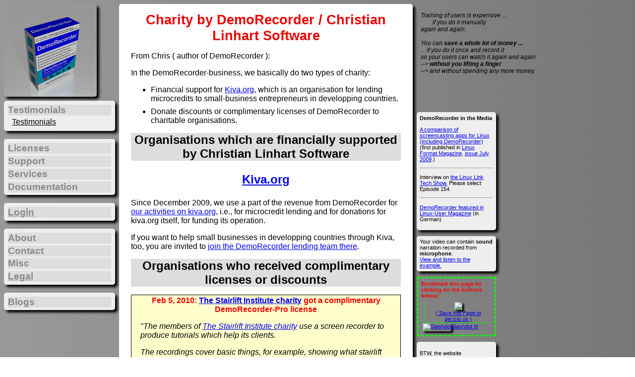

--- FILE ---
content_type: text/html
request_url: https://demorecorder.com/charity/index.php?link=100205.01&cbhop=&p=sitelic&t=&vid=69421473&pvi=104369776
body_size: 3984
content:

<!DOCTYPE HTML PUBLIC "-//W3C//DTD HTML 4.01 Transitional//EN"
"http://www.w3.org/TR/html4/loose.dtd">
<html>
<head>
<title>Charity by DemoRecorder / Christian Linhart Software</title>
<meta http-equiv="Content-Type" content="text/html; charset=iso-8859-1">
<link rel="stylesheet" type="text/css" href="/style.css"></link>
</head>
<body 
    >












<div class=logo>
            </div>



<div class=salesletter>

<h1>Charity by DemoRecorder / Christian Linhart Software</h1>
 
<div class=salesletter_body>

<p>From Chris ( author of DemoRecorder ):


<p>In the DemoRecorder-business, we basically do two types of charity:
<ul>
<li>Financial support for <a href="http://www.kiva.org/team/demorecorder" target=_blank>Kiva.org</a>, which is an organisation for 
	lending microcredits to small-business entrepreneurs in developping countries.
 

<li>Donate discounts or complimentary licenses of DemoRecorder to charitable organisations.
    
</ul>

<h2>Organisations which are financially supported by Christian Linhart Software</h2>

<h3><a href="http://www.kiva.org/team/demorecorder" target=_blank>Kiva.org</a></h3>
	<p>Since December 2009, we use a part of the revenue from DemoRecorder for 
	<a href="http://www.kiva.org/lender/christianlinhart" target=_blank>our activities on kiva.org</a>, 
	i.e., for microcredit lending and for donations for kiva.org itself, for funding
	its operation.

    	<p>If you want to help small businesses in developping countries through Kiva, too, 
	   you are invited to <a href="http://www.kiva.org/team/demorecorder" target=_blank>join the DemoRecorder lending team there</a>.

<h2>Organisations who received complimentary licenses or discounts</h2>


<!-- 20100204 -->
<div class=satcust_list>
<div class=satcust>
<div class=testi_headline>Feb 5, 2010: <a href="http://tsi.me.uk/" target=_blank>The Stairlift Institute charity</a> got a complimentary DemoRecorder-Pro license</a></div>

<div class=testi_main>
<div class=testi>
&quot;The members of <a href="http://tsi.me.uk/" target=_blank>The Stairlift Institute charity</a> use a screen recorder to produce tutorials which help its clients.

<p>The recordings cover basic things, for example, showing what stairlift are, how they are installed, how to operate them, etc.

<p>The tutorial are saved in shareable video clip format so they can be played using a computer, a DVD player or other device.

<p>The clips have been very helpful to people with physical disabilities and sensory impairment. Apart from being free, an advantage is that the screen recordings can be shared and viewed as many times as desired.

<p>In addition to stairlift related clips we have produced a number of recordings showing viewers how start a project group which salvages unwanted computers and installs Debian Linux so the machines can be used to benefit the community. The series also covers use of some of the software which come packaged with Debian.

<p>Being able to use a screen recorder program which runs in Linux is very helpful.&quot;
</div>
</div>
<div class=testi_sig>
Philip Baker from <a href="http://tsi.me.uk/" target=_blank>The Stairlift Institute charity</a> on how the complimentary DemoRecorder license helps <a href="http://tsi.me.uk/" target=_blank>The Stairlift Institute charity</a>.
</div>
</div>
</div>



<!--
<p>Best regards,</p>

<p>Chris ( author of DemoRecorder )</p>
-->


<div class=clear></div>
<hr>

<p style="text-align: center;">
    <a href="/howto/easy-web-publishing/index.php?link=060313.5&cbhop=&p=contest.0909&t=&vid=0">Tutorial</a> |
    <a href="/features/index.php?link=060313.3&cbhop=&p=contest.0909&t=&vid=0">Features</a> |
    <a href="/download/download_trial_links.php?nn=1?link=141124-3&cbhop=&p=contest.0909&t=&vid=0" class=highlight>Download</a> |
    <a href="/download/download_trial.php?link=141124-4&cbhop=&p=contest.0909&t=&vid=0" class=highlight>Get Free Trial</a> |

    <a href="http://store.esellerate.net/s.aspx?s=STR4052530445&PT=pi-contest.0909.pv-0.link-24">Buy</a> |
    <a href="/support/support.php?link=9&cbhop=&p=contest.0909&t=&vid=0">Support</a>
</p>
<hr>
<div class=whoami>
    <a href="/index.php?link=bn1&cbhop=&p=contest.0909&t=&vid=0">DemoRecorder.com</a> is a service of
    <a href="http://www.clinhart.com/?t=dr">clinhart.com</a>. |
    <a href="/disclaimer.php?link=bn060317.10&cbhop=&p=contest.0909&t=&vid=0">Disclaimer and Trademark info</a>
</div>

</div>
</div>

 

<script language="JavaScript">
function ToggleMenueItemsVisibility(id) {
	var unfoldedMenuIds;
	if ( sessionStorage.unfoldedMenuIds ) {
		unfoldedMenuIds = JSON.parse(sessionStorage.unfoldedMenuIds);
	}
	if ( !unfoldedMenuIds ) {
		unfoldedMenuIds = {};
	}
    var menueItems = document.getElementById(id);
    if ( menueItems ) {
       if ( menueItems.className =="menuitems_invisible" ) {
          menueItems.className = "menuitems";
	  unfoldedMenuIds[id] = 1;
       } else {
          menueItems.className = "menuitems_invisible";
	  unfoldedMenuIds[id] = 1;
       }
    }
    sessionStorage.unfoldedMenuIds = JSON.stringify(unfoldedMenuIds);
}

function SetCollapseStateOfAllMenus() {
	var unfoldedMenuIds;
	if ( sessionStorage.unfoldedMenuIds ) {
		unfoldedMenuIds = JSON.parse(sessionStorage.unfoldedMenuIds);
	}
	if ( !unfoldedMenuIds ) {
		unfoldedMenuIds = {};
	}
	var iter;
	for( iter = 0; iter < 10; iter++) {
		var menuitemsList = document.getElementsByClassName("menuitems");

		var index;
		for( index = 0 ; index < menuitemsList.length; index++ ) 
		{
			var unfolded = false;
			var id = menuitemsList[index].id;
			if ( unfoldedMenuIds ) {
				if ( unfoldedMenuIds[ menuitemsList[index].id ] == 1 ) {
					unfolded = true;
				}
			}
			if ( !unfolded ) { 
				menuitemsList[index].className = "menuitems_invisible";
			}
		}
	}
}

</script>

<div class=leftbar>
<div class=leftcornerimage>
<a href="/index.php?link=141121.02&cbhop=&p=contest.0909&t=&vid=0&bi=&cbhop=&p=contest.0909&t=&vid=0">
    <img src="/images/DemoRecorderBox187x187.png" border=0 alt="DemoRecorder Box"></img>
</a></div>
<div class=menu>

<div class=menusection>Testimonials</div>
<div class=menuitem><a href="/customers/index.php?link=m130131&cbhop=&p=contest.0909&t=&vid=0" class=menuitem>Testimonials</a></div> 

</div>

<div class=menu>



<div class=menusection onclick="ToggleMenueItemsVisibility('menu_licenses')">Licenses</div>
<div class=menuitems id=menu_licenses>
<div class=menuitem><a href="/buy?link=m090506.01&cbhop=&p=contest.0909&t=&vid=0" class=menuitem style="color:blue; font-weight: bold">How to buy or to request a quote</a></div>
<div class=menuitem><a href="/licenses/activate.php?link=m3&cbhop=&p=contest.0909&t=&vid=0" class=menuitem>Activate License</a></div>
<div class=menuitem><a href="/pricing/site_licenses.php?link=m080115.01&cbhop=&p=contest.0909&t=&vid=0" class=menuitem>Site Licenses</a></div>
</div>


<div class=menusection onclick="ToggleMenueItemsVisibility('menu_support')">Support</div>
<div class=menuitems id=menu_support>
<div class=menuitem><a href="/support/support.php?link=m4&cbhop=&p=contest.0909&t=&vid=0" class=menuitem>Support</a></div>
<div class=menuitem><a href="/faq?link=m9&cbhop=&p=contest.0909&t=&vid=0" class=menuitem style="color:blue; font-weight: bold">FAQ</a></div>
</div>

<div class=menusection onclick="ToggleMenueItemsVisibility('menu_services')">Services</div>
<div class=menuitems id=menu_services>
<div class=menuitem><a href="/services/included/?link=081206.03&cbhop=&p=contest.0909&t=&vid=0 class=menuitem>">Guarantees and Maintenance included with Licenses</a></div> 
<div class=menuitem><a href="/services/maintenance/?link=121228.02&cbhop=&p=contest.0909&t=&vid=0 class=menuitem>">Maintenance</a></div> 
<div class=menuitem><a href="/services/custom-development/?link=121228.01&cbhop=&p=contest.0909&t=&vid=0 class=menuitem>">Custom Development</a></div> 
</div>

<div class=menusection onclick="ToggleMenueItemsVisibility('menu_doc')">Documentation</div>
<div class=menuitems id=menu_doc>
<div class=menuitem><a href="/examples?link=m080428.01&cbhop=&p=contest.0909&t=&vid=0" class=menuitem>Examples</a></div> 
<div class=menuitem><a href="/faq?link=m120417.02&cbhop=&p=contest.0909&t=&vid=0" class=menuitem">FAQ</a></div>
</div>
</div>

<div class=menu>
<div class=menusection><a href="/account">Login</a></div>
</div>

<div class=menu>

<div class=menusection onclick="ToggleMenueItemsVisibility('menu_about')">About</div>
<div class=menuitems id=menu_about>
<div class=menuitem><a href="/company/about.php?link=m1&cbhop=&p=contest.0909&t=&vid=0" class=menuitem>About Us</a></div>
<div class=menuitem><a href="/impressum.php?link=m1&cbhop=&p=contest.0909&t=&vid=0" class=menuitem>Impressum</a></div>
</div>

<div class=menusection onclick="ToggleMenueItemsVisibility('menu_contact')">Contact</div>
<div class=menuitems id=menu_contact>
<div class=menuitem><a href="/contact.php?link=m140703-02&cbhop=&p=contest.0909&t=&vid=0" class=menuitem style="color:blue; font-weight: bold">Contact</a></div> 
<div class=menuitem><a href="/project-inquiries.php?link=m140703-15&cbhop=&p=contest.0909&t=&vid=0" class=menuitem style="color:blue; font-weight: bold">Project-Inquiries</a></div> 
</div>

<div class=menusection onclick="ToggleMenueItemsVisibility('menu_misc')">Misc</div>
<div class=menuitems id=menu_misc>
<div class=menuitem><a href="http://www.CafePress.com/DemoRecorder" class=menuitem target=_blank>Fan Articles :-)</a></div>
<div class=menuitem><a href="/index.php?link=m1&cbhop=&p=contest.0909&t=&vid=0" class=menuitem>Home</a></div>
<!-- <div class=menuitem><a href="/buy?link=m4&cbhop=&p=contest.0909&t=&vid=0" class=menuitem>How to buy</a></div> -->
<div class=menuitem><a href="/charity/index.php?link=100205.01&cbhop=&p=contest.0909&t=&vid=0" class=menuitem target=_blank>Charity by DemoRecorder</a></div>
</div>

<div class=menusection onclick="ToggleMenueItemsVisibility('menu_legal')"><a href="/legal/index.php?link=170411.01&cbhop=&p=contest.0909&t=&vid=0">Legal</a></div>
<div class=menuitems id=menu_legal>
<div class=menuitem><a href="/legal/eula/index.php?link=170411.02&cbhop=&p=contest.0909&t=&vid=0" class=menuitem target=_blank>EULA</a></div>
<div class=menuitem><a href="/legal/privacy-policy/index.php?link=170529.02&cbhop=&p=contest.0909&t=&vid=0" class=menuitem target=_blank>Privacy Policy</a></div>
<div class=menuitem><a href="/impressum.php?link=170529.04&cbhop=&p=contest.0909&t=&vid=0" class=menuitem target=_blank>Imprint</a></div>
</div>
</div>

<div class=menu>
<div class=menusection onclick="ToggleMenueItemsVisibility('menu_blogs')">Blogs</div>
<div class=menuitems id=menu_blogs>
<!-- <div class=menuitem><a href="/index1.php?link=m1&cbhop=&p=contest.0909&t=&vid=0" class=menuitem>Sales Letter</a></div> -->
<div class=menuitem><a href="http://clinhart.com/blog" class=menuitem target=_blank>Christian Linhart Software</a></div>
</div>
</div>






<script language="JavaScript">
SetCollapseStateOfAllMenus();
</script>
                                    
</div>


 




<div class=wish_at_right>

<div style="font-size:75%;">Training of users is expensive ...<br>
&nbsp;&nbsp;&nbsp;&nbsp;&nbsp;&nbsp;&nbsp;&nbsp;if you do it manually<br>
 again and again.<br>
<br>
You can <span class=highlight>save a whole lot of money ...</span><br>
... if you do it once and record it<br>
so your users can watch it again and again<br>
--&gt; <span class=highlight>without you lifting a finger</span><br>
--&gt; and without spending any more money.
</div>
</div>





<div class=rightbar style="top: 210px;">

<div class=deco>
</div>



<div class=short_article>
    <span class=highlight>DemoRecorder in the Media</span><br>
    <p><a href="http://www.tuxradar.com/content/group-test-screencasting-apps" target=_blank>
	A comparison of screencasting apps for Linux (including DemoRecorder)
	</a><br>
	(first published in <a href="http://www.linuxformat.com/" target=_blank>Linux Format Magazine</a>, 
	<a href="http://www.linuxformat.com/archives?issue=120" target=_blank>issue July 2009</a>.)
	<hr>
    <p>Interview on 
    <a href="http://tllts.org/" target=_blank>the Linux Link Tech Show.</a>
    Please select Episode 154.</p>
    <hr>
    <p><a href="http://www.linux-user.de/ausgabe/2006/10/078-demorecorder/index.html" target=_blank>DemoRecorder featured in Linux-User Magazine</a> (in German)</p>
</div>



<div class=short_article>
Your video can contain <span class=highlight>sound</span> narration recorded from <span class=highlight>microphone</span>.<br>
    <a href="/howto/easy-web-publishing/easy_web_firststep_722x600.html" target=_blank>View and listen to the example.</a>
</div>



<div class=short_article_bookmark>
<div class=headline>Bookmark this page by clicking on the buttons below:</div>
<table class=bookmarks>
    <tr>
	<td>
	    <script type="text/javascript">
	    digg_url = 'http://www.DemoRecorder.com';
	    digg_topic = 'linux_unix';
	    digg_bgcolor = '#FFFFFF';
	    	    </script>
	    <script src="http://digg.com/tools/diggthis.js" type="text/javascript"></script>
	</td>
	<td>
	    <center>
	    <a href="http://del.icio.us/post" onclick="window.open('http://del.icio.us/post?v=4&noui&jump=close&url='+encodeURIComponent('http://www.DemoRecorder.com')+'&title='+encodeURIComponent(document.title), 'delicious','toolbar=no,width=700,height=400'); return false;">
		<img src=http://images.del.icio.us/static/img/delicious.42px.gif border=0></img><br>
		( Save this Page to del.icio.us )
	    </a>
	    </center>
	</td>
    </tr>
    <tr>
	<td colspan=2>
	    <a href="http://slashdot.org/slashdot-it.pl?op=basic&amp;url=http%3A%2F%2Fwww.DemoRecorder.com"><img src="http://images.slashdot.org/favicon.ico" alt="Slashdot" border="0" height="16" width="16">Slashdot It!</a>
	</td>
    </tr>
</table>
</div>


<div class=short_article>
<p>BTW, the website DemoRecorder.com is hosted on 
<a href="http://www.all-inkl.com/index.php?partner=132475" target=_blank>Neue Medien M&uuml;nnich ( all-inkl.com )</a> in Europe.</p>
<p>The US download mirror ist hosted on 
<a href="http://www.tkqlhce.com/fb106ox52x4KMSMNNOPKMLPMLTMM?sid=0" target="_blank" onmouseover="window.status='http://www.hostgator.com';return true;" onmouseout="window.status=' ';return true;">Host Gator</a>
.</p>

</div>




 
</div>




</body>

</html>

